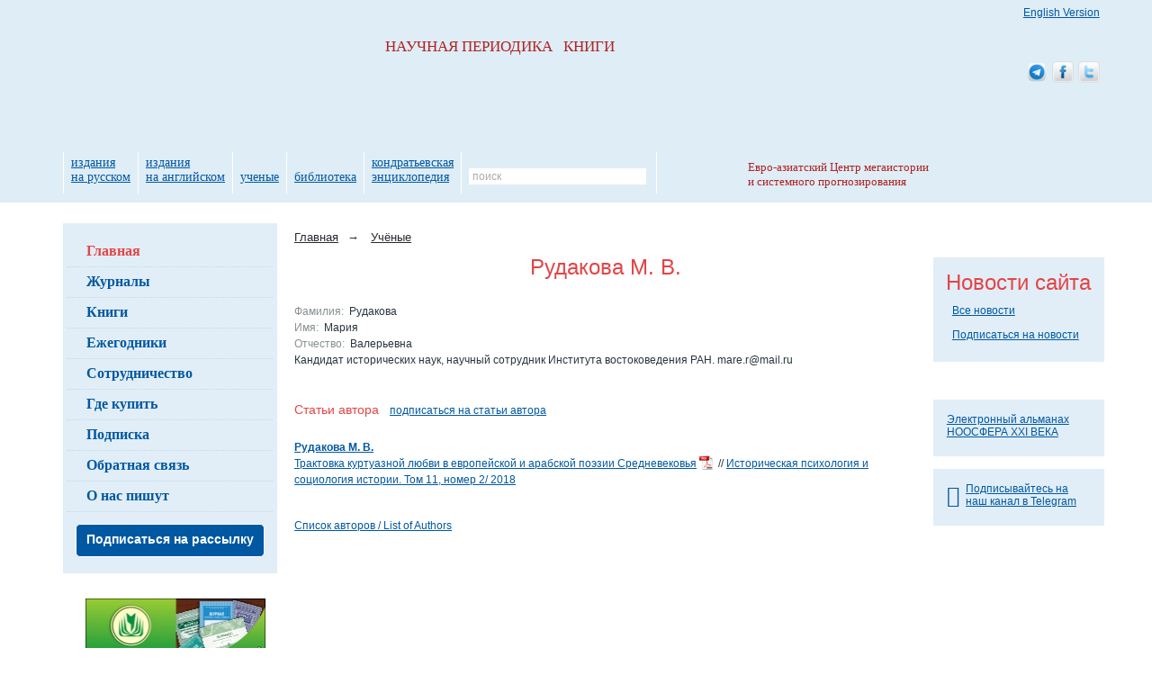

--- FILE ---
content_type: application/x-javascript
request_url: https://www.socionauki.ru/bitrix/cache/js/s3/socionauki/kernel_main_polyfill_promise/kernel_main_polyfill_promise_v1.js?15838374162506
body_size: 1084
content:
; /* /bitrix/js/main/polyfill/promise/js/promise.min.js?15620117902213*/

; /* Start:"a:4:{s:4:"full";s:65:"/bitrix/js/main/polyfill/promise/js/promise.min.js?15620117902213";s:6:"source";s:46:"/bitrix/js/main/polyfill/promise/js/promise.js";s:3:"min";s:0:"";s:3:"map";s:0:"";}"*/
(function(e){"use strict";if(typeof e.Promise==="undefined"||e.Promise.toString().indexOf("[native code]")===-1){var n="[[PromiseStatus]]";var t="[[PromiseValue]]";var r="pending";var i="internal pending";var o="resolved";var f="rejected";var c=function(e,f){if(e[n]===i){e=e[t]}if(e[n]===r){e.deferreds.push(f)}else{e.handled=true;setTimeout(function(){var r=e[n]===o?f.onFulfilled:f.onRejected;if(r){try{u(f.promise,r(e[t]))}catch(e){s(f.promise,e)}}else{if(e[n]===o){u(f.promise,e[t])}else{s(f.promise,e[t])}}},0)}};var u=function(e,r){if(r===e){throw new TypeError("A promise cannot be resolved with it promise.")}try{if(r&&(typeof r==="object"||typeof r==="function")){if(r instanceof d){e[n]=i;e[t]=r;l(e);return}else if(typeof r.then==="function"){a(r.then.bind(r),e);return}}e[n]=o;e[t]=r;l(e)}catch(n){s(e,n)}};var s=function(e,r){e[n]=f;e[t]=r;l(e)};var l=function(e){if(e[n]===f&&e.deferreds.length===0){setTimeout(function(){if(!e.handled){console.error("Unhandled Promise Rejection: "+e[t])}},0)}e.deferreds.forEach(function(n){c(e,n)});e.deferreds=null};var a=function(e,n){var t=false;try{e(r,i)}catch(e){if(!t){t=true;s(n,e)}}function r(e){if(!t){t=true;u(n,e)}}function i(e){if(!t){t=true;s(n,e)}}};var h=function(e,n,t){this.onFulfilled=typeof e==="function"?e:null;this.onRejected=typeof n==="function"?n:null;this.promise=t};var d=function(e){this[n]=r;this[t]=null;this.handled=false;this.deferreds=[];a(e,this)};d.prototype["catch"]=function(e){return this.then(null,e)};d.prototype.then=function(e,n){var t=new d(function(){});c(this,new h(e,n,t));return t};d.all=function(e){var n=[].slice.call(e);return new d(function(e,t){if(n.length===0){e(n)}else{var r=n.length;var i=function(o,f){try{if(f&&(typeof f==="object"||typeof f==="function")){if(typeof f.then==="function"){f.then.call(f,function(e){i(o,e)},t);return}}n[o]=f;if(--r===0){e(n)}}catch(e){t(e)}};for(var o=0;o<n.length;o++){i(o,n[o])}}})};d.resolve=function(e){if(e&&typeof e==="object"&&e.constructor===d){return e}return new d(function(n){n(e)})};d.reject=function(e){return new d(function(n,t){t(e)})};d.race=function(e){return new d(function(n,t){for(var r=0,i=e.length;r<i;r++){e[r].then(n,t)}})};e.Promise=d}})(window);
/* End */
;